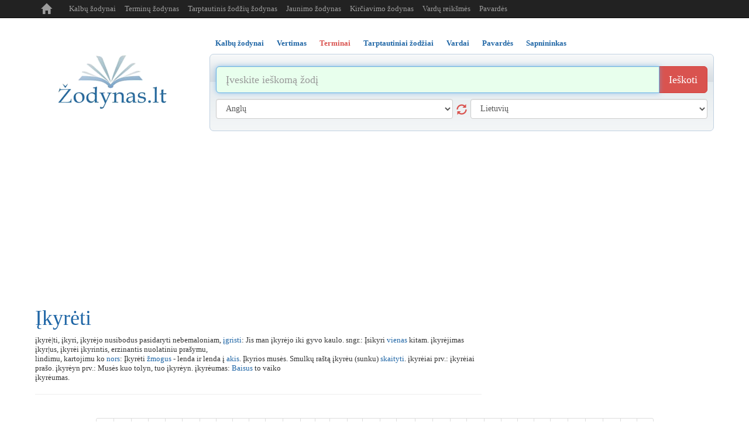

--- FILE ---
content_type: text/html; charset=UTF-8
request_url: https://www.zodynas.lt/terminu-zodynas/I_/ikyreti
body_size: 6131
content:
<!DOCTYPE html>
<head>

	<title>Kas yra Įkyrėti? | Terminų žodynas</title>
	<meta http-equiv="content-type" content="text/html; charset=utf-8"/>
	<meta name="description" content="" />
	<meta name="keywords" content="Terminai, terminu zodynas, terminynas, tarptautiniai zodziai, tarptautiniu zodziu zodynas" />

	<meta name="msvalidate.01" content="ED8FDBB658BF1D55E6CF3A1259DB1131" />
	
    <meta http-equiv="X-UA-Compatible" content="IE=edge">
    <meta name="viewport" content="width=device-width, initial-scale=1.0, maximum-scale=1.0, user-scalable=no"/>
    <meta name="robots" content="all" />

    <link rel="icon" href="/i/favicon.ico" type="image/x-icon" />
    <link rel="shortcut icon" href="/i/favicon.ico" type="image/x-icon" />

    <link href="/c/bootstrap.min.css" rel="stylesheet" type="text/css" />

    <link href="/c/helper.css" rel="stylesheet" type="text/css" />
    <link href="/c/s.new.css" rel="stylesheet" type="text/css" />



    <script type="application/ld+json">
      {
        "@context": "https://schema.org",
        "@type": "WebSite",
        "name": "Žodynas",
        "url": "https://wwww.zodynas.lt"
      }
    </script>



    <!-- Global site tag (gtag.js) - Google Analytics -->
    <!-- 
    <script async src="https://www.googletagmanager.com/gtag/js?id=G-M3HHS541DP"></script>
    <script>
        window.dataLayer = window.dataLayer || [];
        function gtag(){dataLayer.push(arguments);}
        gtag('js', new Date());
        gtag('config', 'G-M3HHS541DP');
    </script>
 -->

    
</head> 
<body>



<div class="container p-r5 p-l5">

    <nav class="navbar navbar-inverse navbar-fixed-top navbar-expand-md">
        <div class="container">
            <div class="navbar-header">
                <button type="button" class="navbar-toggle collapsed m-b5" data-toggle="collapse" data-target="#navbar" aria-expanded="false" aria-controls="navbar">
                    <span class="sr-only">Toggle navigation</span>
                    <span class="icon-bar">..</span>
                    <span class="icon-bar">..</span>
                    <span class="icon-bar">..</span>
                </button>
                <a class="navbar-brand t-t-c" href="/">
                    <span class="glyphicon glyphicon-home" aria-hidden="true" title="zodynas.lt"></span>
                </a>
            </div>
            <div id="navbar" class="collapse navbar-collapse">
                <ul class="nav navbar-nav">
                    <li><a class="" href="/zodynai" title="Kalbų žodynas">Kalbų žodynai</a></li>
                    <li><a class="" href="/terminu-zodynas" title="Terminų žodynas">Terminų žodynas</a></li>
                    <li><a class="" href="/tarptautinis-zodziu-zodynas" title="Tarptautinis žodžių žodynas">Tarptautinis žodžių žodynas</a></li>
                    <li><a class="" href="/jaunimo-zodynas" title="Jaunimo žodynas">Jaunimo žodynas</a></li>
                    <li><a class="hidden-md hidden-sm" href="/kirciavimo-zodynas" title="Kirčiavimas">Kirčiavimo žodynas</a></li>
                    <li><a class="" href="/vardu-reiksmes" title="Vardų reikšmės">Vardų reikšmės</a></li>
                    <li><a class="hidden-md hidden-sm" href="/pavardes" title="Pavardės">Pavardės</a></li>
                    <!-- <li><a class="hidden-md hidden-sm" href="/vietovardziai" title="Vietovardžiai">Vietovardžiai</a></li>-->
                </ul>
            </div><!--/.nav-collapse -->
        </div>
    </nav>

    <div class="banner-top m-t30 t-a-c o-h p-t5">
            </div>

    <div class="row m-t20">

        <!-- Logo -->
        <div class="col-sm-3 t-a-c logo-md logo-lg display-sm-none">

            <a href="/" class="logo">
                <img src="/i/logo.png" title="Žodynas.lt" alt="Žodynas" />
            </a>

            <div class="d-b m-t10">
                <div class="t-a-c col-xs-12">
                    <div class="fb-like pull-right" data-href="https://www.facebook.com/zodynas" data-layout="button_count" data-action="like" data-show-faces="false" data-share="false"></div>
                </div>
            </div>

        </div>
        <!-- /Logo -->

        


<div class="col-sm-9">

    <div role="tabpanel">

        <!-- Nav tabs -->
        <ul class="nav nav-tabs b-n list m-sm-t15 pos-r" role="tablist">
            		
		            <li class="" role="presentation">
                <a class=" active  f-b" href="#s12" aria-controls="12"  title="Kalbų žodynai" id="m12" role="tab" data-toggle="tab" >Kalbų žodynai</a>
            </li>
			            <li class="" role="presentation">
                <a class=" f-b" href="#s11" aria-controls="11"  title="Vertimas" id="m11" role="tab" data-toggle="tab" >Vertimas</a>
            </li>
			            <li class=" active " role="presentation">
                <a class=" f-b" href="#s13" aria-controls="13"  title="Terminai" id="m13" role="tab" data-toggle="tab" >Terminai</a>
            </li>
			            <li class="" role="presentation">
                <a class=" f-b" href="#s5" aria-controls="5"  title="Tarptautiniai žodžiai" id="m5" role="tab" data-toggle="tab" >Tarptautiniai žodžiai</a>
            </li>
			            <li class="" role="presentation">
                <a class=" f-b" href="#s6" aria-controls="6"  title="Vardai" id="m6" role="tab" data-toggle="tab" >Vardai</a>
            </li>
			            <li class="" role="presentation">
                <a class=" f-b" href="#s10" aria-controls="10"  title="Pavardės" id="m10" role="tab" data-toggle="tab" >Pavardės</a>
            </li>
			            <li class="" role="presentation">
                <a class=" last  f-b" href="#s7" aria-controls="7"  title="Sapnininkas" id="m7" role="tab" data-toggle="tab" >Sapnininkas</a>
            </li>
					
		        </ul>

        <!-- Tab panes -->
        <div class="tab-content">

            <!--
            <div class="col-sm-3 t-a-l logo-md logo-lg display-sm-block d-n">
                <a href="/"><img class="logo-sm" src="/i/logo.png" alt="Žodynas" /></a>
                <div class="fb-like pull-right m-t5" data-href="https://www.facebook.com/zodynas" data-layout="button_count" data-action="like" data-show-faces="false" data-share="false"></div>
                <div class="m-l20 pull-right m-t5"><g:plusone  size="medium"></g:plusone></div>
            </div>
            -->

            <!-- VOCABULARY -->
            <div class="tab-pane active p-10" id="s12" role="tabpanel" >

                <form class="m-t10  m-b10" id="search12" action="/paieska" method="post">

                    <div class="input-group input-group-lg">
                        <input type="text" name="search" value="" class="form-control" autofocus placeholder="Įveskite ieškomą žodį" title="Įvesk ieškomą žodį" />
                        <span class="input-group-btn">
                            <button name="btn_search" class="btn btn-danger" type="submit" title="Ieškoti žodžio reikšmės">Ieškoti</button>
                        </span>
                    </div><!-- /input-group -->


                    <div class="row">
                        <div class="col-sm-6 m-t10">
                            <select class="form-control" name="from" id="from" title="Kalba iš kurios versti">
                                <option value=""> [ Prašome pasirinkti ] </option>
                                <option value="en" >Anglų</option><option value="be" >Baltarusių</option><option value="bg" >Bulgarų</option><option value="cs" >Čekų</option><option value="da" >Danų</option><option value="el" >Graikų</option><option value="es" >Ispanų</option><option value="et" >Estų</option><option value="hr" >Kroatų</option><option value="is" >Islandų</option><option value="it" >Italų</option><option value="lv" >Latvių</option><option value="lt" >Lietuvių</option><option value="pl" >Lenkų</option><option value="la" >Lotynų</option><option value="mk" >Makedonų</option><option value="no" >Norvegų</option><option value="nl" >Olandų</option><option value="fr" >Prancūzų</option><option value="pt" >Portugalų</option><option value="ro" >Rumunų</option><option value="ru" >Rusų</option><option value="sr" >Serbų</option><option value="sk" >Slovakų</option><option value="sl" >Slovėnų</option><option value="sv" >Švedų</option><option value="fi" >Suomių</option><option value="tr" >Turkų</option><option value="uk" >Ukrainiečių</option><option value="de" >Vokiečių</option><option value="hu" >Vengrų</option>                            </select>
                            <button class="glyphicon glyphicon-refresh s18 cur-p display-sm-none" type="button"></button>
                        </div>

                        <div class="col-sm-6 m-t10">
                            <select class="form-control" name="to" id="to" title="Kalba į kurią versti">
                                <option value=""> [ Prašome pasirinkti ] </option>
                                <option value="en" >Anglų</option><option value="be" >Baltarusių</option><option value="bg" >Bulgarų</option><option value="cs" >Čekų</option><option value="da" >Danų</option><option value="el" >Graikų</option><option value="es" >Ispanų</option><option value="et" >Estų</option><option value="hr" >Kroatų</option><option value="is" >Islandų</option><option value="it" >Italų</option><option value="lv" >Latvių</option><option value="lt" >Lietuvių</option><option value="pl" >Lenkų</option><option value="la" >Lotynų</option><option value="mk" >Makedonų</option><option value="no" >Norvegų</option><option value="nl" >Olandų</option><option value="fr" >Prancūzų</option><option value="pt" >Portugalų</option><option value="ro" >Rumunų</option><option value="ru" >Rusų</option><option value="sr" >Serbų</option><option value="sk" >Slovakų</option><option value="sl" >Slovėnų</option><option value="sv" >Švedų</option><option value="fi" >Suomių</option><option value="tr" >Turkų</option><option value="uk" >Ukrainiečių</option><option value="de" >Vokiečių</option><option value="hu" >Vengrų</option>                            </select>
                        </div>
                    </div>

                    <input type="hidden" name="cmd" value="vocabulary" />

                </form>

            </div>

            <!-- TRANSLATE -->
            <div class="tab-pane p-10" id="s11" role="tabpanel" >
                <form class="m-t10  m-b10" id="search11" action="/paieska" method="post">

                    <div class="input-group input-group-lg">
                        <input type="text" name="search" value="" class="form-control" autofocus placeholder="Įveskite tekstą" title="Įvesk tekstą" />
                        <span class="input-group-btn">
                            <button name="btn_search" class="btn btn-danger" type="submit" title="Versti tekstą">Versti</button>
                        </span>
                    </div><!-- /input-group -->


                    <div class="row">
                        <div class="col-sm-6 m-t10">
                            <select class="form-control" name="from" id="from" title="Kalba iš kurios versti">
                                <option value=""> [ Prašome pasirinkti ] </option>
                                <option value="en" >Anglų</option><option value="be" >Baltarusių</option><option value="bg" >Bulgarų</option><option value="cs" >Čekų</option><option value="da" >Danų</option><option value="el" >Graikų</option><option value="es" >Ispanų</option><option value="et" >Estų</option><option value="hr" >Kroatų</option><option value="is" >Islandų</option><option value="it" >Italų</option><option value="lv" >Latvių</option><option value="lt" >Lietuvių</option><option value="pl" >Lenkų</option><option value="la" >Lotynų</option><option value="mk" >Makedonų</option><option value="no" >Norvegų</option><option value="nl" >Olandų</option><option value="fr" >Prancūzų</option><option value="pt" >Portugalų</option><option value="ro" >Rumunų</option><option value="ru" >Rusų</option><option value="sr" >Serbų</option><option value="sk" >Slovakų</option><option value="sl" >Slovėnų</option><option value="sv" >Švedų</option><option value="fi" >Suomių</option><option value="tr" >Turkų</option><option value="uk" >Ukrainiečių</option><option value="de" >Vokiečių</option><option value="hu" >Vengrų</option>                            </select>
                            <button class="glyphicon glyphicon-refresh s18 cur-p display-sm-none" type="button"></button>
                        </div>
                        <div class="col-sm-6 m-t10">
                            <select class="form-control" name="to" id="to" title="Kalba į kurią versti">
                                <option value=""> [ Prašome pasirinkti ] </option>
                                <option value="en" >Anglų</option><option value="be" >Baltarusių</option><option value="bg" >Bulgarų</option><option value="cs" >Čekų</option><option value="da" >Danų</option><option value="el" >Graikų</option><option value="es" >Ispanų</option><option value="et" >Estų</option><option value="hr" >Kroatų</option><option value="is" >Islandų</option><option value="it" >Italų</option><option value="lv" >Latvių</option><option value="lt" >Lietuvių</option><option value="pl" >Lenkų</option><option value="la" >Lotynų</option><option value="mk" >Makedonų</option><option value="no" >Norvegų</option><option value="nl" >Olandų</option><option value="fr" >Prancūzų</option><option value="pt" >Portugalų</option><option value="ro" >Rumunų</option><option value="ru" >Rusų</option><option value="sr" >Serbų</option><option value="sk" >Slovakų</option><option value="sl" >Slovėnų</option><option value="sv" >Švedų</option><option value="fi" >Suomių</option><option value="tr" >Turkų</option><option value="uk" >Ukrainiečių</option><option value="de" >Vokiečių</option><option value="hu" >Vengrų</option>                            </select>
                        </div>
                    </div>

                    <input type="hidden" name="cmd" value="translate" />

                </form>

            </div>

                        <!-- terms -->
            <div class="tab-pane p-10" id="s13" role="tabpanel" >
                <form class="m-t10  m-b10" id="search13" action="/paieska" method="post">
                    <div class="input-group input-group-lg">
                        <input type="text" name="search" value="" class="form-control" autofocus placeholder="Įvesk terminą" title="Įvesk terminą" />
                        <span class="input-group-btn">
                            <button name="btn_search" class="btn btn-danger" type="submit" title="Ieškoti termino">Ieškoti</button>
                        </span>
                    </div><!-- /input-group -->
                    <input type="hidden" name="cmd" value="terms" />
                </form>
            </div>
                        <!-- surnames -->
            <div class="tab-pane p-10" id="s10" role="tabpanel" >
                <form class="m-t10  m-b10" id="search10" action="/paieska" method="post">
                    <div class="input-group input-group-lg">
                        <input type="text" name="search" value="" class="form-control" autofocus placeholder="Įvesk pavardę" title="Įvesk pavardę" />
                        <span class="input-group-btn">
                            <button name="btn_search" class="btn btn-danger" type="submit" title="Ieškoti pavardės">Ieškoti</button>
                        </span>
                    </div><!-- /input-group -->
                    <input type="hidden" name="cmd" value="surnames" />
                </form>
            </div>
                        <!-- placenames -->
            <div class="tab-pane p-10" id="s8" role="tabpanel" >
                <form class="m-t10  m-b10" id="search8" action="/paieska" method="post">
                    <div class="input-group input-group-lg">
                        <input type="text" name="search" value="" class="form-control" autofocus placeholder="Įvesk vietovardį" title="Įvesk vietovardį" />
                        <span class="input-group-btn">
                            <button name="btn_search" class="btn btn-danger" type="submit" title="Ieškoti vietovardžio">Ieškoti</button>
                        </span>
                    </div><!-- /input-group -->
                    <input type="hidden" name="cmd" value="placenames" />
                </form>
            </div>
                        <!-- dreams -->
            <div class="tab-pane p-10" id="s7" role="tabpanel" >
                <form class="m-t10  m-b10" id="search7" action="/paieska" method="post">
                    <div class="input-group input-group-lg">
                        <input type="text" name="search" value="" class="form-control" autofocus placeholder="Įvesk sapnuotą objektą" title="Įvesk sapnuotą objektą" />
                        <span class="input-group-btn">
                            <button name="btn_search" class="btn btn-danger" type="submit" title="Ieškoti sapno reikšmės">Ieškoti</button>
                        </span>
                    </div><!-- /input-group -->
                    <input type="hidden" name="cmd" value="dreams" />
                </form>
            </div>
                        <!-- names -->
            <div class="tab-pane p-10" id="s6" role="tabpanel" >
                <form class="m-t10  m-b10" id="search6" action="/paieska" method="post">
                    <div class="input-group input-group-lg">
                        <input type="text" name="search" value="" class="form-control" autofocus placeholder="Įvesk vardą" title="Įvesk vardą" />
                        <span class="input-group-btn">
                            <button name="btn_search" class="btn btn-danger" type="submit" title="Ieškoti vardo reikšmės">Ieškoti</button>
                        </span>
                    </div><!-- /input-group -->
                    <input type="hidden" name="cmd" value="names" />
                </form>
            </div>
                        <!-- international_dictionary -->
            <div class="tab-pane p-10" id="s5" role="tabpanel" >
                <form class="m-t10  m-b10" id="search5" action="/paieska" method="post">
                    <div class="input-group input-group-lg">
                        <input type="text" name="search" value="" class="form-control" autofocus placeholder="Įvesk tarptautinį žodį" title="Įvesk tarptautinį žodį" />
                        <span class="input-group-btn">
                            <button name="btn_search" class="btn btn-danger" type="submit" title="Ieškoti tarptautinio žodžio">Ieškoti</button>
                        </span>
                    </div><!-- /input-group -->
                    <input type="hidden" name="cmd" value="international_dictionary" />
                </form>
            </div>
            


        </div>
     </div>
</div>





    </div>
<div class="row m-t10">
    <div class="col-sm-8 col-xs text-sm-center">
        <h1 class="m-t0 capitilize">įkyrėti</h1><p>įkyrė|ti, įkyri, įkyrėjo nusibodus pasidaryti nebemaloniam, <a href="/terminu-zodynas/I_/igristi" title="įgristi">įgristi</a>: Jis man įkyrėjo iki gyvo kaulo. sngr.: Įsikyri <a href="/terminu-zodynas/V/vienas" title="vienas">vienas</a> kitam. įkyrėjimas įkyr|us, įkyrėi įkyrintis, erzinantis nuolatiniu prašymu,<br />
lindimu, kartojimu ko <a href="/terminu-zodynas/N/nors" title="nors">nors</a>: Įkyrėti <a href="/terminu-zodynas/ZZ/zmogus" title="žmogus">žmogus</a> - lenda ir lenda į <a href="/terminu-zodynas/A/akis" title="akis">akis</a>. Įkyrios musės. Smulkų raštą įkyrėu (sunku) <a href="/terminu-zodynas/S/skaityti" title="skaityti">skaityti</a>. įkyrėiai prv.: įkyrėiai prašo. įkyrėyn prv.: Musės kuo tolyn, tuo įkyrėyn. įkyrėumas: <a href="/terminu-zodynas/B/baisus" title="baisus">Baisus</a> to vaiko<br />
įkyrėumas.</p>

<hr/>

<div class="versioning d-n">
Jei žinote tikslesnę informaciją paaiškinančią 'ikyreti' reikšmę, galite ją pakeisti: <a href="#versioning_editor" style="font-weight:bold;color:green;">REDAGUOTI <sup>BETA</sup></a>
</div>
<div class="editor d-n" id="versioning_editor">
<form id="frm_versioning">
<table>
				<tr>
				<td>Įrašas</td>
				<td colspan="2"><input  rel="frm"  type="text" name="name" value="įkyrėti" /></td>
			</tr>
						<tr>
				<td>Paaiškinimas</td>
				<td colspan="2"><textarea  rel="frm"  type="text" name="explanation" >įkyrė|ti, įkyri, įkyrėjo nusibodus pasidaryti nebemaloniam, įgristi: Jis man įkyrėjo iki gyvo kaulo. sngr.: Įsikyri vienas kitam. įkyrėjimas įkyr|us, įkyrėi įkyrintis, erzinantis nuolatiniu prašymu,
lindimu, kartojimu ko nors: Įkyrėti žmogus - lenda ir lenda į akis. Įkyrios musės. Smulkų raštą įkyrėu (sunku) skaityti. įkyrėiai prv.: įkyrėiai prašo. įkyrėyn prv.: Musės kuo tolyn, tuo įkyrėyn. įkyrėumas Baisus to vaiko
įkyrėumas.</textarea></td>
			</tr>
				<tr>
		<td></td>
		<td>
			<input rel="frm" type="text" name="captcha" style="width:150px;" value="" title="Įveskite dešinėje esantį kodą" />
			<input type="hidden" name="_url" value="http://www.zodynas.lt/terminu-zodynas/I_/ikyreti" />
			<input type="hidden" name="_settings" value="[base64]" />
		</td>
		<td><img src="/plugins/captcha/captcha.php" id="captcha_img" alt="" /></td>
	</tr>
	<tr>
		<td></td>
		<td colspan="2"><button type="button" onclick="this.disabled=true;versioning.valid('52');this.disabled=false;">Išsaugoti</button></td>
	</tr>
</table>
</form>
<p>
Jūsų pataisymai bus išsiųsti moderatorių peržiūrai, jei informacija tikslesnė/taisyklingesnė<br/>
ji bus patalpinta vietoj esamos. 
</p>
</div>
    </div>
    <div class="col-sm-4 text-sm-center t-a-r">
        
        
        
    </div>
</div>
		
    <div class="row">
    
    </div>
    <div class="t-a-c"><ul class="pagination pagination-sm  m-b0"><li><a class="c-d1i" href="/terminu-zodynas/A" title="Visi terminai iš raidės A">A</a></li><li><a class="c-d1i" href="/terminu-zodynas/A_" title="Visi terminai iš raidės Ą">Ą</a></li><li><a class="c-d1i" href="/terminu-zodynas/B" title="Visi terminai iš raidės B">B</a></li><li><a class="c-d1i" href="/terminu-zodynas/C" title="Visi terminai iš raidės C">C</a></li><li><a class="c-d1i" href="/terminu-zodynas/CC" title="Visi terminai iš raidės Č">Č</a></li><li><a class="c-d1i" href="/terminu-zodynas/D" title="Visi terminai iš raidės D">D</a></li><li><a class="c-d1i" href="/terminu-zodynas/E" title="Visi terminai iš raidės E">E</a></li><li><a class="c-d1i" href="/terminu-zodynas/E_" title="Visi terminai iš raidės Ę">Ę</a></li><li><a class="c-d1i" href="/terminu-zodynas/EE" title="Visi terminai iš raidės Ė">Ė</a></li><li><a class="c-d1i" href="/terminu-zodynas/F" title="Visi terminai iš raidės F">F</a></li><li><a class="c-d1i" href="/terminu-zodynas/G" title="Visi terminai iš raidės G">G</a></li><li><a class="c-d1i" href="/terminu-zodynas/H" title="Visi terminai iš raidės H">H</a></li><li><a class="c-d1i" href="/terminu-zodynas/I" title="Visi terminai iš raidės I">I</a></li><li><a class="c-d1i" href="/terminu-zodynas/I_" title="Visi terminai iš raidės Į">Į</a></li><li><a class="c-d1i" href="/terminu-zodynas/Y" title="Visi terminai iš raidės Y">Y</a></li><li><a class="c-d1i" href="/terminu-zodynas/J" title="Visi terminai iš raidės J">J</a></li><li><a class="c-d1i" href="/terminu-zodynas/K" title="Visi terminai iš raidės K">K</a></li><li><a class="c-d1i" href="/terminu-zodynas/L" title="Visi terminai iš raidės L">L</a></li><li><a class="c-d1i" href="/terminu-zodynas/M" title="Visi terminai iš raidės M">M</a></li><li><a class="c-d1i" href="/terminu-zodynas/N" title="Visi terminai iš raidės N">N</a></li><li><a class="c-d1i" href="/terminu-zodynas/O" title="Visi terminai iš raidės O">O</a></li><li><a class="c-d1i" href="/terminu-zodynas/P" title="Visi terminai iš raidės P">P</a></li><li><a class="c-d1i" href="/terminu-zodynas/Q" title="Visi terminai iš raidės Q">Q</a></li><li><a class="c-d1i" href="/terminu-zodynas/R" title="Visi terminai iš raidės R">R</a></li><li><a class="c-d1i" href="/terminu-zodynas/S" title="Visi terminai iš raidės S">S</a></li><li><a class="c-d1i" href="/terminu-zodynas/SS" title="Visi terminai iš raidės Š">Š</a></li><li><a class="c-d1i" href="/terminu-zodynas/T" title="Visi terminai iš raidės T">T</a></li><li><a class="c-d1i" href="/terminu-zodynas/U" title="Visi terminai iš raidės U">U</a></li><li><a class="c-d1i" href="/terminu-zodynas/U_" title="Visi terminai iš raidės Ų">Ų</a></li><li><a class="c-d1i" href="/terminu-zodynas/UU" title="Visi terminai iš raidės Ū">Ū</a></li><li><a class="c-d1i" href="/terminu-zodynas/V" title="Visi terminai iš raidės V">V</a></li><li><a class="c-d1i" href="/terminu-zodynas/Z" title="Visi terminai iš raidės Z">Z</a></li><li><a class="c-d1i" href="/terminu-zodynas/ZZ" title="Visi terminai iš raidės Ž">Ž</a></li></ul></div>	

				 
    <!-- Footer -->
    <hr class="m-b10 m-t10 display-sm-none" />

    <div class="t-a-c c-d1 m-b10 display-sm-none">
        <a class="m-0_5  c-d1  "  href="/zodynai"  title="Kalbų žodynai" >Kalbų žodynai</a><a class="m-0_5  c-d1  "  href="/jaunimo-zodynas"  title="Jaunimo žodynas" >Jaunimo žodynas</a><a class="m-0_5  c-d1  "  href="/vertimas"  title="Vertimas" >Vertimas</a><a class="m-0_5  text-danger f-b "  href="/terminu-zodynas"  title="Terminai" >Terminai</a><a class="m-0_5  c-d1  "  href="/tarptautinis-zodziu-zodynas"  title="Tarptautiniai žodžiai" >Tarptautiniai žodžiai</a><a class="m-0_5  c-d1  "  href="/vardu-reiksmes"  title="Vardai" >Vardai</a><a class="m-0_5  c-d1  "  href="/pavardes"  title="Pavardės" >Pavardės</a><a class="m-0_5  c-d1  "  href="/kirciavimo-zodynas"  title="Kirčiavimas" >Kirčiavimas</a><a class="m-0_5  c-d1  "  href="/sapnininkas"  title="Sapnininkas" >Sapnininkas</a>    </div>

    <div class="t-a-c c-d1 display-sm-none">
        &copy; 2020 - 2026 <a class="c-d1" href="http://www.zodynas.lt" title="zodynas.lt">www.zodynas.lt</a>
    </div>

    <div class="t-a-c m-t10 c-d1 display-sm-none">
        <span class="">Draugai:</span>
                    <a class="c-d1 m-0_5" href="https://rodo.lt" title="TV Programa" target="_blank">TV Programa</a>
            <!-- 2023-11-19 - 0000-00-00 / 0:sitewide; 1:homepage = 0 /terminu-zodynas/I_/ikyreti-->
                        <a class="c-d1 m-0_5" href="https://www.vardnica.lv" title="Vārdnīca" target="_blank">Vārdnīca</a>
            <!-- 2015-07-22 - 0000-00-00 / 0:sitewide; 1:homepage = 0 /terminu-zodynas/I_/ikyreti-->
                        <a class="c-d1 m-0_5" href="https://www.pasakos.lt" title="Animacija" target="_blank">Animacija</a>
            <!-- 2024-11-08 - 0000-00-00 / 0:sitewide; 1:homepage = 0 /terminu-zodynas/I_/ikyreti-->
                        <a class="c-d1 m-0_5" href="https://skaiciuokle.lt" title="Skaičiuoklė" target="_blank">Skaičiuoklė</a>
            <!-- 2017-07-16 - 0000-00-00 / 0:sitewide; 1:homepage = 0 /terminu-zodynas/I_/ikyreti-->
                </div>
    <!-- /Footer -->

</div><!-- /.container -->


<!-- Bootstrap core JavaScript ================================================== -->




<!-- Placed at the end of the document so the pages load faster -->
<script src="/j/jquery.min.js" type="text/javascript"></script>
<script src="/j/bootstrap.min.js" type="text/javascript" async defer></script>
<!-- IE10 viewport hack for Surface/desktop Windows 8 bug -->
<script src="/j/ie10-viewport-bug-workaround.js" type="text/javascript" async defer></script>

<!--<script src="http://www.google.com/jsapi?key=ABQIAAAAaV2BqLiaUC0jgl91vpsUyBS1Oy-G6QkY0ixgIRADwy_N2jdq5RQGRRj6KEqztESS2DakMdVMEIKWZg&amp;hl=lt" type="text/javascript"></script>-->
<script src="/j/bootstrap-tabdrop.js" type="text/javascript" async></script>
<script src="/j/j.js" type="text/javascript"  charset="UTF-8"></script>


<!-------------------------------------------------->
<!-------------------------------------------------->
<!-- BANNERS -->
<!-------------------------------------------------->
<!-------------------------------------------------->



<!-- FB like library? -->
<div id="fb-root"></div>
<script type="text/javascript" async defer>(function(d, s, id) {
        var js, fjs = d.getElementsByTagName(s)[0];
        if (d.getElementById(id)) return;
        js = d.createElement(s); js.id = id;
        js.src = "//connect.facebook.net/en_US/sdk.js#xfbml=1&version=v2.3&appId=134389921798";
        fjs.parentNode.insertBefore(js, fjs);
    }(document, 'script', 'facebook-jssdk'));
</script>


<!-- Adsense Auto ads / Page Level Ads -->
<script async src="//pagead2.googlesyndication.com/pagead/js/adsbygoogle.js"></script>
<script>
    (adsbygoogle = window.adsbygoogle || []).push({
        google_ad_client: "ca-pub-5080135926233021",
        enable_page_level_ads: true
    });
</script>








<script>
 const yourID = 'G-M3HHS541DP';
 (function() {
	    /* Get the user's timezone string (e.g., "Asia/Singapore" or "Asia/Shanghai") */
	    const userTimezone = Intl.DateTimeFormat().resolvedOptions().timeZone;
	    
	    /* List of timezones to block */
	    const blockedTimezones = ['Asia/Shanghai', 'Asia/Chongqing', 'Asia/Harbin', 'Asia/Urumqi', 'Asia/Singapore'];

	    if (blockedTimezones.includes(userTimezone)) {
	        console.log('Traffic from restricted timezone blocked.');
	    } else {
	        /* Load GA4*/
	        var script = document.createElement('script');
	        script.async = true;
	        script.src = 'https://www.googletagmanager.com/gtag/js?id='+yourID;
	        document.head.appendChild(script);
	        window.dataLayer = window.dataLayer || [];
	        function gtag(){dataLayer.push(arguments);}
	        gtag('js', new Date());
	        gtag('config', yourID);
	    }
	})();
</script>



</body>
</html>

--- FILE ---
content_type: text/html; charset=utf-8
request_url: https://www.google.com/recaptcha/api2/aframe
body_size: 269
content:
<!DOCTYPE HTML><html><head><meta http-equiv="content-type" content="text/html; charset=UTF-8"></head><body><script nonce="Dvow0G3mj2LpHo5WKBkx4w">/** Anti-fraud and anti-abuse applications only. See google.com/recaptcha */ try{var clients={'sodar':'https://pagead2.googlesyndication.com/pagead/sodar?'};window.addEventListener("message",function(a){try{if(a.source===window.parent){var b=JSON.parse(a.data);var c=clients[b['id']];if(c){var d=document.createElement('img');d.src=c+b['params']+'&rc='+(localStorage.getItem("rc::a")?sessionStorage.getItem("rc::b"):"");window.document.body.appendChild(d);sessionStorage.setItem("rc::e",parseInt(sessionStorage.getItem("rc::e")||0)+1);localStorage.setItem("rc::h",'1769966795395');}}}catch(b){}});window.parent.postMessage("_grecaptcha_ready", "*");}catch(b){}</script></body></html>